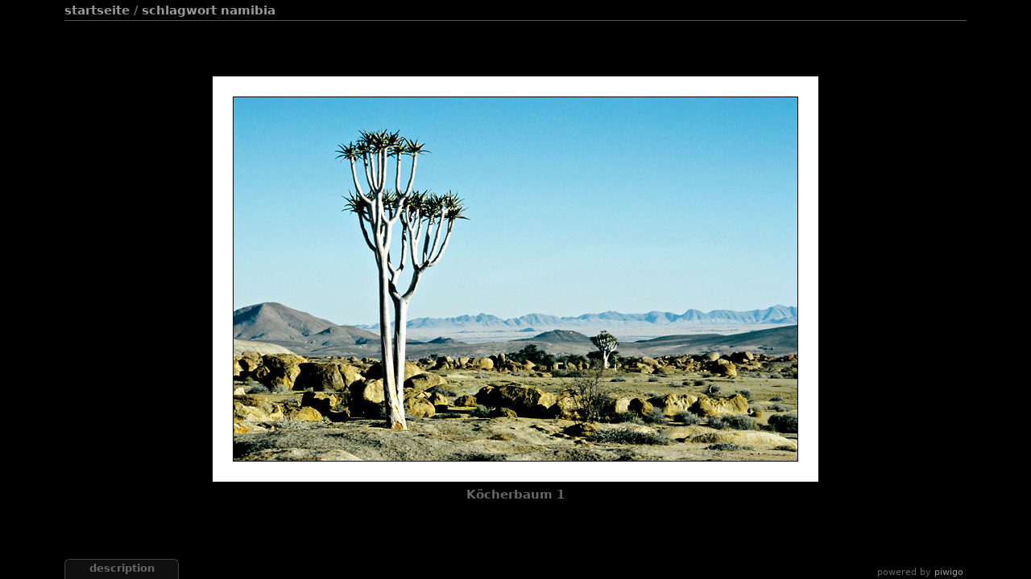

--- FILE ---
content_type: text/html; charset=utf-8
request_url: https://www.andreashurni.ch/pi/picture.php?/36/tags/4-namibia
body_size: 2526
content:
<!DOCTYPE HTML PUBLIC "-//W3C//DTD HTML 4.01//EN" "http://www.w3.org/TR/html4/strict.dtd">
<html lang="de" dir="ltr">
<head>
<meta http-equiv="Content-Type" content="text/html; charset=utf-8">
<meta name="generator" content="Piwigo (aka PWG), see piwigo.org">
 
<meta name="author" content="Michael Albat">
<meta name="keywords" content="Namibia">
<meta name="description" content="Köcherbaum in Namibia - kb1.jpg">

<title>Köcherbaum 1 | Galerie 731</title><link rel="shortcut icon" type="image/x-icon" href="themes/stripped/icon/favicon.ico">

<link rel="start" title="Startseite" href="/pi/" >
<link rel="search" title="Suchen" href="search.php" >
<link rel="next" title="Vorwärts" href="picture.php?/37/tags/4-namibia" ><link rel="last" title="Letzte Seite" href="picture.php?/59/tags/4-namibia" ><link rel="up" title="Vorschaubilder" href="index.php?/tags/4-namibia" >
<link rel="stylesheet" type="text/css" href="_data/combined/129eq2s.css">

 
	

		
		
	<!--[if lt IE 7]>
		<link rel="stylesheet" type="text/css" href="themes/stripped/fix-ie5-ie6.css">
			<link rel="stylesheet" type="text/css" href="themes/stripped/fix-ie6-plus.css">
	<![endif]-->
	<!--[if lt IE 8]>
		<link rel="stylesheet" type="text/css" href="themes/stripped/fix-ie7.css">
	<![endif]-->


<script type="text/javascript">
// configuration options
var options = { 
	imageAutosize:true,
	imageAutosizeMargin:60,
	imageAutosizeMinHeight:200,
	themeStyle:"black",
	animatedTabs:false,
	defaultTab:"none",
	marginContainer:30,
	paddingContainer:10,
	defaultZoomSize:"full",
	highResClickMode:"zoom",
	navArrows:false 

}
</script>





<script type="text/javascript">
	document.documentElement.className = 'js';
</script>



<script type="text/javascript" src="_data/combined/k09obh.js"></script>
<!--[if lt IE 7]>
<script type="text/javascript" src="themes/default/js/pngfix.js"></script>
<![endif]-->




</head>

<body id="thePicturePage" class=" atd at2">
<div id="the_page">


<div id="theHeader"><h1>Galerie 731</h1>

<p>Schöner Fotografieren mit Andreas Hurni</p></div>



<script type="text/javascript">
var image_w = 752
var image_h = 504
</script>



 

<div class="titrePage" id="imageHeaderBar">
	<div class="browsePath">
		<a href="/pi/">Startseite</a> / <a href="tags.php" title="Alle verfügbaren Schlagworte anzeigen">Schlagwort</a> <a href="index.php?/tags/4-namibia" title="Fotos mit diesem Schlagwort anzeigen">Namibia</a>
			</div>
    <ul class="randomButtons">
		<li id="imageToolBar">
<div class="navButtons">
</div>




<script type="text/javascript">// <![CDATA[

function keyboardNavigation(e)
{
        if(!e) e=window.event;
        if (e.altKey) return true;
        var target = e.target || e.srcElement;
        if (target && target.type) return true; //an input editable element
        var keyCode=e.keyCode || e.which;
        var docElem = document.documentElement;
        switch(keyCode) {

        case 63235: case 39: if (e.ctrlKey || docElem.scrollLeft==docElem.scrollWidth-docElem.clientWidth ){window.location="picture.php?/37/tags/4-namibia".replace( "&amp;", "&" ); return false; } break;
        /*End*/case 35: if (e.ctrlKey){window.location="<br />
<b>Notice</b>:  escape: unsupported type: jasvascript - returning unmodified string in <b>/home/andreasi/public_html/pi/include/smarty/libs/plugins/modifier.escape.php</b> on line <b>186</b><br />
picture.php?/59/tags/4-namibia".replace("&amp;","&"); return false; } break;
        /*Up*/case 38: if (e.ctrlKey){window.location="<br />
<b>Notice</b>:  escape: unsupported type: jasvascript - returning unmodified string in <b>/home/andreasi/public_html/pi/include/smarty/libs/plugins/modifier.escape.php</b> on line <b>186</b><br />
index.php?/tags/4-namibia".replace("&amp;","&"); return false; } break;

        }
        return true;
}
document.onkeydown=keyboardNavigation;
// ]]></script>
		</li>


						
 
		    				<li class="plugin_buttons plugin_buttons_group2"></li>
    </ul>
			<div style="clear:both;"></div>
</div> <!-- imageHeaderBar -->

<div id="content">
	<div class="hideTabsZone hideTabs">&nbsp;</div>

 <!-- Image HD --> 
  <div id="theImageHigh" style="display:none;">
    <div id="theImgHighBg"></div>
    <div id="theImgHighContainer">
      <div id="theImgHighCloseButton" onclick="closeDisplayHigh();"></div>
      <div id="theImgHighZoomButton" class="fit" onclick="switchZoomHigh();"></div>
      <div id="theImgHighContainer2">
        <img id="theImgHigh" src="" style="display:none;" alt="kb1.jpg">
      </div>
    </div>
  </div>

						<div id="theImageAndTitle">
	<div id="theImageBox" >
		<div class="hideTabsZone hideTabs">&nbsp;</div>
		<div id="theImage">
			
	
					
<div id="theImg" >
			<a href="index.php?/tags/4-namibia" class="img_nav cat_up" alt="Vorschaubilder">&nbsp;</a>
			<a href="picture.php?/37/tags/4-namibia" class="img_nav img_next" alt="Köcherbaum 5">&nbsp;</a>
	<img src="./upload/2012/10/11/20121011224339-0ca5d022.jpg" width="752" height="504" alt="kb1.jpg" id="theMainImage" class="hideTabs">
</div>

		</div>
	</div>
		<div id="imageTitleContainer"><div id="imageTitle">
				Köcherbaum 1
		</div></div>
 </div> <!-- theImage -->
 <div style="clear: both;"></div>

 	<div id="tabZone">

																												<div id="tabTitleBar">
			<ul id="tabTitles">
					<li id="tabTcaption" class="tabTitle" name="caption">Description</li>
			</ul>
		</div>
		<div id="tabs">
				<div id="Tcaption" class="tabBlock"><div class="tabBlockContent">
					Köcherbaum in Namibia
				</div></div>
		</div>
	</div>
    <div style="clear: both;"></div>
</div>
<div id="image_urls" style="display:none;">
		<div class="next1 preload">./upload/2012/10/11/20121011224345-4fdfd5f7.jpg</div>		<div class="next2 preload">./upload/2012/10/11/20121011224351-5360c156.jpg</div>		<div class="next3 preload">./upload/2012/10/11/20121011224357-217e35a4.jpg</div>		<div class="next4 preload">./upload/2012/10/11/20121011224404-73e7ab5f.jpg</div>		<div class="next5 preload">./upload/2012/10/11/20121011224410-914eb1e8.jpg</div></div>
			<div id="footer">
				<div id="footer_left">
										
					
					<script type="text/javascript" src="themes/stripped/js/jquery-migrate.min.js?v14.3.0"></script>
<script type="text/javascript">
(function() {
var s,after = document.getElementsByTagName('script')[document.getElementsByTagName('script').length-1];
s=document.createElement('script'); s.type='text/javascript'; s.async=true; s.src='themes/default/js/switchbox.js?v14.3.0';
after = after.parentNode.insertBefore(s, after);
})();
</script>

				</div>
				
				<div id="copyright">
										Powered by
					<a href="https://de.piwigo.org" class="Piwigo"><span class="Piwigo">Piwigo</span></a>
					

				</div>			</div>
		</div>	</body>
</html>
